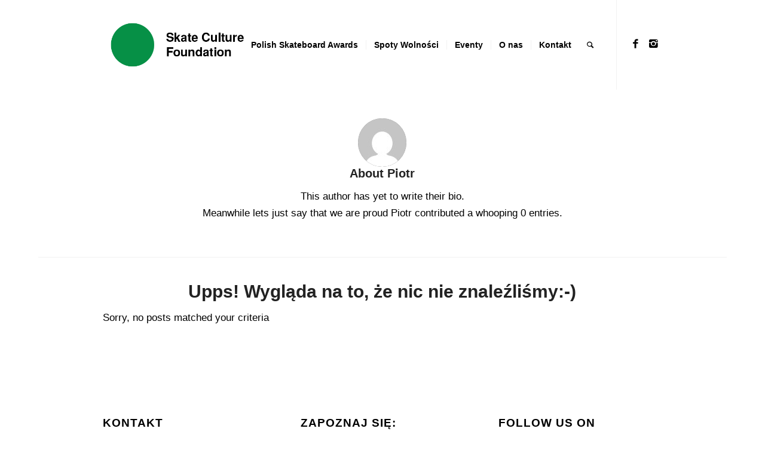

--- FILE ---
content_type: text/html; charset=UTF-8
request_url: https://skateculturefoundation.com/author/piotr/
body_size: 48984
content:
<!DOCTYPE html>
<html lang="pl-PL" class="html_boxed responsive av-preloader-active av-preloader-enabled av-default-lightbox  html_header_top html_logo_left html_main_nav_header html_menu_right html_custom html_header_sticky html_header_shrinking_disabled html_mobile_menu_phone html_header_searchicon html_content_align_center html_header_unstick_top html_header_stretch_disabled html_minimal_header html_elegant-blog html_av-overlay-side html_av-overlay-side-minimal html_av-submenu-noclone av-no-preview html_text_menu_active ">
<head>
<meta charset="UTF-8" />
<meta name="robots" content="noindex, follow" />


<!-- mobile setting -->
<meta name="viewport" content="width=device-width, initial-scale=1, maximum-scale=1">

<!-- Scripts/CSS and wp_head hook -->
<title>Piotr &#8211; Skate Culture Foundation</title>
<meta name='robots' content='max-image-preview:large' />
<link rel="alternate" type="application/rss+xml" title="Skate Culture Foundation &raquo; Kanał z wpisami" href="https://skateculturefoundation.com/feed/" />
<link rel="alternate" type="application/rss+xml" title="Skate Culture Foundation &raquo; Kanał z komentarzami" href="https://skateculturefoundation.com/comments/feed/" />
<link rel="alternate" type="application/rss+xml" title="Skate Culture Foundation &raquo; Kanał z wpisami, których autorem jest Piotr" href="https://skateculturefoundation.com/author/piotr/feed/" />
<script type="text/javascript">
window._wpemojiSettings = {"baseUrl":"https:\/\/s.w.org\/images\/core\/emoji\/14.0.0\/72x72\/","ext":".png","svgUrl":"https:\/\/s.w.org\/images\/core\/emoji\/14.0.0\/svg\/","svgExt":".svg","source":{"wpemoji":"https:\/\/skateculturefoundation.com\/wp-includes\/js\/wp-emoji.js?ver=6.2.8","twemoji":"https:\/\/skateculturefoundation.com\/wp-includes\/js\/twemoji.js?ver=6.2.8"}};
/**
 * @output wp-includes/js/wp-emoji-loader.js
 */

( function( window, document, settings ) {
	var src, ready, ii, tests;

	// Create a canvas element for testing native browser support of emoji.
	var canvas = document.createElement( 'canvas' );
	var context = canvas.getContext && canvas.getContext( '2d' );

	/**
	 * Checks if two sets of Emoji characters render the same visually.
	 *
	 * @since 4.9.0
	 *
	 * @private
	 *
	 * @param {string} set1 Set of Emoji to test.
	 * @param {string} set2 Set of Emoji to test.
	 *
	 * @return {boolean} True if the two sets render the same.
	 */
	function emojiSetsRenderIdentically( set1, set2 ) {
		// Cleanup from previous test.
		context.clearRect( 0, 0, canvas.width, canvas.height );
		context.fillText( set1, 0, 0 );
		var rendered1 = canvas.toDataURL();

		// Cleanup from previous test.
		context.clearRect( 0, 0, canvas.width, canvas.height );
		context.fillText( set2, 0, 0 );
		var rendered2 = canvas.toDataURL();

		return rendered1 === rendered2;
	}

	/**
	 * Determines if the browser properly renders Emoji that Twemoji can supplement.
	 *
	 * @since 4.2.0
	 *
	 * @private
	 *
	 * @param {string} type Whether to test for support of "flag" or "emoji".
	 *
	 * @return {boolean} True if the browser can render emoji, false if it cannot.
	 */
	function browserSupportsEmoji( type ) {
		var isIdentical;

		if ( ! context || ! context.fillText ) {
			return false;
		}

		/*
		 * Chrome on OS X added native emoji rendering in M41. Unfortunately,
		 * it doesn't work when the font is bolder than 500 weight. So, we
		 * check for bold rendering support to avoid invisible emoji in Chrome.
		 */
		context.textBaseline = 'top';
		context.font = '600 32px Arial';

		switch ( type ) {
			case 'flag':
				/*
				 * Test for Transgender flag compatibility. Added in Unicode 13.
				 *
				 * To test for support, we try to render it, and compare the rendering to how it would look if
				 * the browser doesn't render it correctly (white flag emoji + transgender symbol).
				 */
				isIdentical = emojiSetsRenderIdentically(
					'\uD83C\uDFF3\uFE0F\u200D\u26A7\uFE0F', // as a zero-width joiner sequence
					'\uD83C\uDFF3\uFE0F\u200B\u26A7\uFE0F'  // separated by a zero-width space
				);

				if ( isIdentical ) {
					return false;
				}

				/*
				 * Test for UN flag compatibility. This is the least supported of the letter locale flags,
				 * so gives us an easy test for full support.
				 *
				 * To test for support, we try to render it, and compare the rendering to how it would look if
				 * the browser doesn't render it correctly ([U] + [N]).
				 */
				isIdentical = emojiSetsRenderIdentically(
					'\uD83C\uDDFA\uD83C\uDDF3',       // as the sequence of two code points
					'\uD83C\uDDFA\u200B\uD83C\uDDF3'  // as the two code points separated by a zero-width space
				);

				if ( isIdentical ) {
					return false;
				}

				/*
				 * Test for English flag compatibility. England is a country in the United Kingdom, it
				 * does not have a two letter locale code but rather a five letter sub-division code.
				 *
				 * To test for support, we try to render it, and compare the rendering to how it would look if
				 * the browser doesn't render it correctly (black flag emoji + [G] + [B] + [E] + [N] + [G]).
				 */
				isIdentical = emojiSetsRenderIdentically(
					// as the flag sequence
					'\uD83C\uDFF4\uDB40\uDC67\uDB40\uDC62\uDB40\uDC65\uDB40\uDC6E\uDB40\uDC67\uDB40\uDC7F',
					// with each code point separated by a zero-width space
					'\uD83C\uDFF4\u200B\uDB40\uDC67\u200B\uDB40\uDC62\u200B\uDB40\uDC65\u200B\uDB40\uDC6E\u200B\uDB40\uDC67\u200B\uDB40\uDC7F'
				);

				return ! isIdentical;
			case 'emoji':
				/*
				 * Why can't we be friends? Everyone can now shake hands in emoji, regardless of skin tone!
				 *
				 * To test for Emoji 14.0 support, try to render a new emoji: Handshake: Light Skin Tone, Dark Skin Tone.
				 *
				 * The Handshake: Light Skin Tone, Dark Skin Tone emoji is a ZWJ sequence combining 🫱 Rightwards Hand,
				 * 🏻 Light Skin Tone, a Zero Width Joiner, 🫲 Leftwards Hand, and 🏿 Dark Skin Tone.
				 *
				 * 0x1FAF1 == Rightwards Hand
				 * 0x1F3FB == Light Skin Tone
				 * 0x200D == Zero-Width Joiner (ZWJ) that links the code points for the new emoji or
				 * 0x200B == Zero-Width Space (ZWS) that is rendered for clients not supporting the new emoji.
				 * 0x1FAF2 == Leftwards Hand
				 * 0x1F3FF == Dark Skin Tone.
				 *
				 * When updating this test for future Emoji releases, ensure that individual emoji that make up the
				 * sequence come from older emoji standards.
				 */
				isIdentical = emojiSetsRenderIdentically(
					'\uD83E\uDEF1\uD83C\uDFFB\u200D\uD83E\uDEF2\uD83C\uDFFF', // as the zero-width joiner sequence
					'\uD83E\uDEF1\uD83C\uDFFB\u200B\uD83E\uDEF2\uD83C\uDFFF'  // separated by a zero-width space
				);

				return ! isIdentical;
		}

		return false;
	}

	/**
	 * Adds a script to the head of the document.
	 *
	 * @ignore
	 *
	 * @since 4.2.0
	 *
	 * @param {Object} src The url where the script is located.
	 * @return {void}
	 */
	function addScript( src ) {
		var script = document.createElement( 'script' );

		script.src = src;
		script.defer = script.type = 'text/javascript';
		document.getElementsByTagName( 'head' )[0].appendChild( script );
	}

	tests = Array( 'flag', 'emoji' );

	settings.supports = {
		everything: true,
		everythingExceptFlag: true
	};

	/*
	 * Tests the browser support for flag emojis and other emojis, and adjusts the
	 * support settings accordingly.
	 */
	for( ii = 0; ii < tests.length; ii++ ) {
		settings.supports[ tests[ ii ] ] = browserSupportsEmoji( tests[ ii ] );

		settings.supports.everything = settings.supports.everything && settings.supports[ tests[ ii ] ];

		if ( 'flag' !== tests[ ii ] ) {
			settings.supports.everythingExceptFlag = settings.supports.everythingExceptFlag && settings.supports[ tests[ ii ] ];
		}
	}

	settings.supports.everythingExceptFlag = settings.supports.everythingExceptFlag && ! settings.supports.flag;

	// Sets DOMReady to false and assigns a ready function to settings.
	settings.DOMReady = false;
	settings.readyCallback = function() {
		settings.DOMReady = true;
	};

	// When the browser can not render everything we need to load a polyfill.
	if ( ! settings.supports.everything ) {
		ready = function() {
			settings.readyCallback();
		};

		/*
		 * Cross-browser version of adding a dom ready event.
		 */
		if ( document.addEventListener ) {
			document.addEventListener( 'DOMContentLoaded', ready, false );
			window.addEventListener( 'load', ready, false );
		} else {
			window.attachEvent( 'onload', ready );
			document.attachEvent( 'onreadystatechange', function() {
				if ( 'complete' === document.readyState ) {
					settings.readyCallback();
				}
			} );
		}

		src = settings.source || {};

		if ( src.concatemoji ) {
			addScript( src.concatemoji );
		} else if ( src.wpemoji && src.twemoji ) {
			addScript( src.twemoji );
			addScript( src.wpemoji );
		}
	}

} )( window, document, window._wpemojiSettings );
</script>
<style type="text/css">
img.wp-smiley,
img.emoji {
	display: inline !important;
	border: none !important;
	box-shadow: none !important;
	height: 1em !important;
	width: 1em !important;
	margin: 0 0.07em !important;
	vertical-align: -0.1em !important;
	background: none !important;
	padding: 0 !important;
}
</style>
	<link rel='stylesheet' id='wp-block-library-css' href='https://skateculturefoundation.com/wp-includes/css/dist/block-library/style.css?ver=6.2.8' type='text/css' media='all' />
<link rel='stylesheet' id='classic-theme-styles-css' href='https://skateculturefoundation.com/wp-includes/css/classic-themes.css?ver=6.2.8' type='text/css' media='all' />
<style id='global-styles-inline-css' type='text/css'>
body{--wp--preset--color--black: #000000;--wp--preset--color--cyan-bluish-gray: #abb8c3;--wp--preset--color--white: #ffffff;--wp--preset--color--pale-pink: #f78da7;--wp--preset--color--vivid-red: #cf2e2e;--wp--preset--color--luminous-vivid-orange: #ff6900;--wp--preset--color--luminous-vivid-amber: #fcb900;--wp--preset--color--light-green-cyan: #7bdcb5;--wp--preset--color--vivid-green-cyan: #00d084;--wp--preset--color--pale-cyan-blue: #8ed1fc;--wp--preset--color--vivid-cyan-blue: #0693e3;--wp--preset--color--vivid-purple: #9b51e0;--wp--preset--gradient--vivid-cyan-blue-to-vivid-purple: linear-gradient(135deg,rgba(6,147,227,1) 0%,rgb(155,81,224) 100%);--wp--preset--gradient--light-green-cyan-to-vivid-green-cyan: linear-gradient(135deg,rgb(122,220,180) 0%,rgb(0,208,130) 100%);--wp--preset--gradient--luminous-vivid-amber-to-luminous-vivid-orange: linear-gradient(135deg,rgba(252,185,0,1) 0%,rgba(255,105,0,1) 100%);--wp--preset--gradient--luminous-vivid-orange-to-vivid-red: linear-gradient(135deg,rgba(255,105,0,1) 0%,rgb(207,46,46) 100%);--wp--preset--gradient--very-light-gray-to-cyan-bluish-gray: linear-gradient(135deg,rgb(238,238,238) 0%,rgb(169,184,195) 100%);--wp--preset--gradient--cool-to-warm-spectrum: linear-gradient(135deg,rgb(74,234,220) 0%,rgb(151,120,209) 20%,rgb(207,42,186) 40%,rgb(238,44,130) 60%,rgb(251,105,98) 80%,rgb(254,248,76) 100%);--wp--preset--gradient--blush-light-purple: linear-gradient(135deg,rgb(255,206,236) 0%,rgb(152,150,240) 100%);--wp--preset--gradient--blush-bordeaux: linear-gradient(135deg,rgb(254,205,165) 0%,rgb(254,45,45) 50%,rgb(107,0,62) 100%);--wp--preset--gradient--luminous-dusk: linear-gradient(135deg,rgb(255,203,112) 0%,rgb(199,81,192) 50%,rgb(65,88,208) 100%);--wp--preset--gradient--pale-ocean: linear-gradient(135deg,rgb(255,245,203) 0%,rgb(182,227,212) 50%,rgb(51,167,181) 100%);--wp--preset--gradient--electric-grass: linear-gradient(135deg,rgb(202,248,128) 0%,rgb(113,206,126) 100%);--wp--preset--gradient--midnight: linear-gradient(135deg,rgb(2,3,129) 0%,rgb(40,116,252) 100%);--wp--preset--duotone--dark-grayscale: url('#wp-duotone-dark-grayscale');--wp--preset--duotone--grayscale: url('#wp-duotone-grayscale');--wp--preset--duotone--purple-yellow: url('#wp-duotone-purple-yellow');--wp--preset--duotone--blue-red: url('#wp-duotone-blue-red');--wp--preset--duotone--midnight: url('#wp-duotone-midnight');--wp--preset--duotone--magenta-yellow: url('#wp-duotone-magenta-yellow');--wp--preset--duotone--purple-green: url('#wp-duotone-purple-green');--wp--preset--duotone--blue-orange: url('#wp-duotone-blue-orange');--wp--preset--font-size--small: 13px;--wp--preset--font-size--medium: 20px;--wp--preset--font-size--large: 36px;--wp--preset--font-size--x-large: 42px;--wp--preset--spacing--20: 0.44rem;--wp--preset--spacing--30: 0.67rem;--wp--preset--spacing--40: 1rem;--wp--preset--spacing--50: 1.5rem;--wp--preset--spacing--60: 2.25rem;--wp--preset--spacing--70: 3.38rem;--wp--preset--spacing--80: 5.06rem;--wp--preset--shadow--natural: 6px 6px 9px rgba(0, 0, 0, 0.2);--wp--preset--shadow--deep: 12px 12px 50px rgba(0, 0, 0, 0.4);--wp--preset--shadow--sharp: 6px 6px 0px rgba(0, 0, 0, 0.2);--wp--preset--shadow--outlined: 6px 6px 0px -3px rgba(255, 255, 255, 1), 6px 6px rgba(0, 0, 0, 1);--wp--preset--shadow--crisp: 6px 6px 0px rgba(0, 0, 0, 1);}:where(.is-layout-flex){gap: 0.5em;}body .is-layout-flow > .alignleft{float: left;margin-inline-start: 0;margin-inline-end: 2em;}body .is-layout-flow > .alignright{float: right;margin-inline-start: 2em;margin-inline-end: 0;}body .is-layout-flow > .aligncenter{margin-left: auto !important;margin-right: auto !important;}body .is-layout-constrained > .alignleft{float: left;margin-inline-start: 0;margin-inline-end: 2em;}body .is-layout-constrained > .alignright{float: right;margin-inline-start: 2em;margin-inline-end: 0;}body .is-layout-constrained > .aligncenter{margin-left: auto !important;margin-right: auto !important;}body .is-layout-constrained > :where(:not(.alignleft):not(.alignright):not(.alignfull)){max-width: var(--wp--style--global--content-size);margin-left: auto !important;margin-right: auto !important;}body .is-layout-constrained > .alignwide{max-width: var(--wp--style--global--wide-size);}body .is-layout-flex{display: flex;}body .is-layout-flex{flex-wrap: wrap;align-items: center;}body .is-layout-flex > *{margin: 0;}:where(.wp-block-columns.is-layout-flex){gap: 2em;}.has-black-color{color: var(--wp--preset--color--black) !important;}.has-cyan-bluish-gray-color{color: var(--wp--preset--color--cyan-bluish-gray) !important;}.has-white-color{color: var(--wp--preset--color--white) !important;}.has-pale-pink-color{color: var(--wp--preset--color--pale-pink) !important;}.has-vivid-red-color{color: var(--wp--preset--color--vivid-red) !important;}.has-luminous-vivid-orange-color{color: var(--wp--preset--color--luminous-vivid-orange) !important;}.has-luminous-vivid-amber-color{color: var(--wp--preset--color--luminous-vivid-amber) !important;}.has-light-green-cyan-color{color: var(--wp--preset--color--light-green-cyan) !important;}.has-vivid-green-cyan-color{color: var(--wp--preset--color--vivid-green-cyan) !important;}.has-pale-cyan-blue-color{color: var(--wp--preset--color--pale-cyan-blue) !important;}.has-vivid-cyan-blue-color{color: var(--wp--preset--color--vivid-cyan-blue) !important;}.has-vivid-purple-color{color: var(--wp--preset--color--vivid-purple) !important;}.has-black-background-color{background-color: var(--wp--preset--color--black) !important;}.has-cyan-bluish-gray-background-color{background-color: var(--wp--preset--color--cyan-bluish-gray) !important;}.has-white-background-color{background-color: var(--wp--preset--color--white) !important;}.has-pale-pink-background-color{background-color: var(--wp--preset--color--pale-pink) !important;}.has-vivid-red-background-color{background-color: var(--wp--preset--color--vivid-red) !important;}.has-luminous-vivid-orange-background-color{background-color: var(--wp--preset--color--luminous-vivid-orange) !important;}.has-luminous-vivid-amber-background-color{background-color: var(--wp--preset--color--luminous-vivid-amber) !important;}.has-light-green-cyan-background-color{background-color: var(--wp--preset--color--light-green-cyan) !important;}.has-vivid-green-cyan-background-color{background-color: var(--wp--preset--color--vivid-green-cyan) !important;}.has-pale-cyan-blue-background-color{background-color: var(--wp--preset--color--pale-cyan-blue) !important;}.has-vivid-cyan-blue-background-color{background-color: var(--wp--preset--color--vivid-cyan-blue) !important;}.has-vivid-purple-background-color{background-color: var(--wp--preset--color--vivid-purple) !important;}.has-black-border-color{border-color: var(--wp--preset--color--black) !important;}.has-cyan-bluish-gray-border-color{border-color: var(--wp--preset--color--cyan-bluish-gray) !important;}.has-white-border-color{border-color: var(--wp--preset--color--white) !important;}.has-pale-pink-border-color{border-color: var(--wp--preset--color--pale-pink) !important;}.has-vivid-red-border-color{border-color: var(--wp--preset--color--vivid-red) !important;}.has-luminous-vivid-orange-border-color{border-color: var(--wp--preset--color--luminous-vivid-orange) !important;}.has-luminous-vivid-amber-border-color{border-color: var(--wp--preset--color--luminous-vivid-amber) !important;}.has-light-green-cyan-border-color{border-color: var(--wp--preset--color--light-green-cyan) !important;}.has-vivid-green-cyan-border-color{border-color: var(--wp--preset--color--vivid-green-cyan) !important;}.has-pale-cyan-blue-border-color{border-color: var(--wp--preset--color--pale-cyan-blue) !important;}.has-vivid-cyan-blue-border-color{border-color: var(--wp--preset--color--vivid-cyan-blue) !important;}.has-vivid-purple-border-color{border-color: var(--wp--preset--color--vivid-purple) !important;}.has-vivid-cyan-blue-to-vivid-purple-gradient-background{background: var(--wp--preset--gradient--vivid-cyan-blue-to-vivid-purple) !important;}.has-light-green-cyan-to-vivid-green-cyan-gradient-background{background: var(--wp--preset--gradient--light-green-cyan-to-vivid-green-cyan) !important;}.has-luminous-vivid-amber-to-luminous-vivid-orange-gradient-background{background: var(--wp--preset--gradient--luminous-vivid-amber-to-luminous-vivid-orange) !important;}.has-luminous-vivid-orange-to-vivid-red-gradient-background{background: var(--wp--preset--gradient--luminous-vivid-orange-to-vivid-red) !important;}.has-very-light-gray-to-cyan-bluish-gray-gradient-background{background: var(--wp--preset--gradient--very-light-gray-to-cyan-bluish-gray) !important;}.has-cool-to-warm-spectrum-gradient-background{background: var(--wp--preset--gradient--cool-to-warm-spectrum) !important;}.has-blush-light-purple-gradient-background{background: var(--wp--preset--gradient--blush-light-purple) !important;}.has-blush-bordeaux-gradient-background{background: var(--wp--preset--gradient--blush-bordeaux) !important;}.has-luminous-dusk-gradient-background{background: var(--wp--preset--gradient--luminous-dusk) !important;}.has-pale-ocean-gradient-background{background: var(--wp--preset--gradient--pale-ocean) !important;}.has-electric-grass-gradient-background{background: var(--wp--preset--gradient--electric-grass) !important;}.has-midnight-gradient-background{background: var(--wp--preset--gradient--midnight) !important;}.has-small-font-size{font-size: var(--wp--preset--font-size--small) !important;}.has-medium-font-size{font-size: var(--wp--preset--font-size--medium) !important;}.has-large-font-size{font-size: var(--wp--preset--font-size--large) !important;}.has-x-large-font-size{font-size: var(--wp--preset--font-size--x-large) !important;}
.wp-block-navigation a:where(:not(.wp-element-button)){color: inherit;}
:where(.wp-block-columns.is-layout-flex){gap: 2em;}
.wp-block-pullquote{font-size: 1.5em;line-height: 1.6;}
</style>
<link rel='stylesheet' id='avia-merged-styles-css' href='https://skateculturefoundation.com/wp-content/uploads/dynamic_avia/avia-merged-styles-cbf447193c6418146f89791703f007e2.css' type='text/css' media='all' />
<script type='text/javascript' src='https://skateculturefoundation.com/wp-includes/js/jquery/jquery.js?ver=3.6.4' id='jquery-core-js'></script>
<script type='text/javascript' src='https://skateculturefoundation.com/wp-includes/js/jquery/jquery-migrate.js?ver=3.4.0' id='jquery-migrate-js'></script>
<script type='text/javascript' id='dlm-public-js-extra'>
/* <![CDATA[ */
var dlmVars = {"logStatus":"enabled","jsErrorLogging":{"status":"","url":"https:\/\/skateculturefoundation.com\/wp-admin\/admin-ajax.php","nonce":"e0fee3641d","action":"log_js_errors"}};
/* ]]> */
</script>
<script type='text/javascript' src='https://skateculturefoundation.com/wp-content/plugins/debug-log-manager/assets/js/public.js?ver=2.2.0' id='dlm-public-js'></script>
<script type='text/javascript' src='https://skateculturefoundation.com/wp-includes/js/dist/vendor/wp-polyfill-inert.js?ver=3.1.2' id='wp-polyfill-inert-js'></script>
<script type='text/javascript' src='https://skateculturefoundation.com/wp-includes/js/dist/vendor/regenerator-runtime.js?ver=0.13.11' id='regenerator-runtime-js'></script>
<script type='text/javascript' src='https://skateculturefoundation.com/wp-includes/js/dist/vendor/wp-polyfill.js?ver=3.15.0' id='wp-polyfill-js'></script>
<script type='text/javascript' src='https://skateculturefoundation.com/wp-includes/js/dist/hooks.js?ver=3ad9b2919ff3fc96ce63' id='wp-hooks-js'></script>
<script type='text/javascript' id='wpm-js-extra'>
/* <![CDATA[ */
var wpm = {"ajax_url":"https:\/\/skateculturefoundation.com\/wp-admin\/admin-ajax.php","root":"https:\/\/skateculturefoundation.com\/wp-json\/","nonce_wp_rest":"6c411e18d1","nonce_ajax":"04cef3d7e0"};
/* ]]> */
</script>
<script type='text/javascript' src='https://skateculturefoundation.com/wp-content/plugins/woocommerce-google-adwords-conversion-tracking-tag/js/public/wpm-public.p1.min.js?ver=1.49.1' id='wpm-js'></script>
<link rel="https://api.w.org/" href="https://skateculturefoundation.com/wp-json/" /><link rel="alternate" type="application/json" href="https://skateculturefoundation.com/wp-json/wp/v2/users/1" /><link rel="EditURI" type="application/rsd+xml" title="RSD" href="https://skateculturefoundation.com/xmlrpc.php?rsd" />
<link rel="wlwmanifest" type="application/wlwmanifest+xml" href="https://skateculturefoundation.com/wp-includes/wlwmanifest.xml" />
<meta name="generator" content="WordPress 6.2.8" />
<link rel="profile" href="https://gmpg.org/xfn/11" />
<link rel="alternate" type="application/rss+xml" title="Skate Culture Foundation RSS2 Feed" href="https://skateculturefoundation.com/feed/" />
<link rel="pingback" href="https://skateculturefoundation.com/xmlrpc.php" />

<style type='text/css' media='screen'>
 #top #header_main > .container, #top #header_main > .container .main_menu  .av-main-nav > li > a, #top #header_main #menu-item-shop .cart_dropdown_link{ height:150px; line-height: 150px; }
 .html_top_nav_header .av-logo-container{ height:150px;  }
 .html_header_top.html_header_sticky #top #wrap_all #main{ padding-top:148px; } 
</style>
<!--[if lt IE 9]><script src="https://skateculturefoundation.com/wp-content/themes/enfold/js/html5shiv.js"></script><![endif]-->
<link rel="icon" href="https://skateculturefoundation.com/wp-content/uploads/2019/03/2-1.png" type="image/png">

<!-- START Pixel Manager for WooCommerce -->

		<script>

			window.wpmDataLayer = window.wpmDataLayer || {};
			window.wpmDataLayer = Object.assign(window.wpmDataLayer, {"cart":{},"cart_item_keys":{},"version":{"number":"1.49.1","pro":false,"eligible_for_updates":false,"distro":"fms","beta":false,"show":true},"pixels":[],"page":{"id":false,"title":"","type":false,"categories":[],"parent":{"id":false,"title":"","type":false,"categories":[]}},"general":{"user_logged_in":false,"scroll_tracking_thresholds":[],"page_id":false,"exclude_domains":[],"server_2_server":{"active":false,"ip_exclude_list":[],"pageview_event_s2s":{"is_active":false,"pixels":[]}},"consent_management":{"explicit_consent":false},"lazy_load_pmw":false}});

		</script>

		
<!-- END Pixel Manager for WooCommerce -->

<!-- To speed up the rendering and to display the site as fast as possible to the user we include some styles and scripts for above the fold content inline -->
<script type="text/javascript">'use strict';var avia_is_mobile=!1;if(/Android|webOS|iPhone|iPad|iPod|BlackBerry|IEMobile|Opera Mini/i.test(navigator.userAgent)&&'ontouchstart' in document.documentElement){avia_is_mobile=!0;document.documentElement.className+=' avia_mobile '}
else{document.documentElement.className+=' avia_desktop '};document.documentElement.className+=' js_active ';(function(){var e=['-webkit-','-moz-','-ms-',''],n='';for(var t in e){if(e[t]+'transform' in document.documentElement.style){document.documentElement.className+=' avia_transform ';n=e[t]+'transform'};if(e[t]+'perspective' in document.documentElement.style)document.documentElement.className+=' avia_transform3d '};if(typeof document.getElementsByClassName=='function'&&typeof document.documentElement.getBoundingClientRect=='function'&&avia_is_mobile==!1){if(n&&window.innerHeight>0){setTimeout(function(){var e=0,o={},a=0,t=document.getElementsByClassName('av-parallax'),i=window.pageYOffset||document.documentElement.scrollTop;for(e=0;e<t.length;e++){t[e].style.top='0px';o=t[e].getBoundingClientRect();a=Math.ceil((window.innerHeight+i-o.top)*0.3);t[e].style[n]='translate(0px, '+a+'px)';t[e].style.top='auto';t[e].className+=' enabled-parallax '}},50)}}})();</script>		<style type="text/css" id="wp-custom-css">
			.jet-fb-form-block{
	display: flex !important;
  flex-direction: column-reverse !important;
}

.jet-form-builder-message.jet-form-builder-message--success{
	border: none;
	background-color:#069046!important;
	font-weight: bold;
	color: #fff;
}

.jet-form-builder input[type="text"],
.jet-form-builder input[type="email"],
.jet-form-builder input[type="password"],
.jet-form-builder input[type="number"],
.jet-form-builder input[type="tel"],
.jet-form-builder textarea,
.jet-form-builder select,
.jet-form-builder input[type="checkbox"],
.jet-form-builder input[type="radio"] {
  display: block;
  width: 100%;
  padding: 10px;
  font-size: 14px;
  border: 1px solid #ddd;
  transition: border-color 0.3s ease;
  border-radius: 0; /* Remove border radius */
}

.jet-form-builder input[type="text"]:focus,
.jet-form-builder input[type="email"]:focus,
.jet-form-builder input[type="password"]:focus,
.jet-form-builder input[type="number"]:focus,
.jet-form-builder input[type="tel"]:focus,
.jet-form-builder textarea:focus,
.jet-form-builder select:focus,
.jet-form-builder input[type="checkbox"] + label:before,
.jet-form-builder input[type="radio"] + label:before {
  border-color: #069046;
}

.jet-form-builder input[type="checkbox"],
.jet-form-builder input[type="radio"] {
  display: none;
}

.jet-form-builder input[type="checkbox"] + label,
.jet-form-builder input[type="radio"] + label {
  display: inline-block;
  position: relative;
  padding-left: 30px;
  margin-bottom: 10px;
  cursor: pointer;
}

.jet-form-builder input[type="checkbox"] + label:before,
.jet-form-builder input[type="radio"] + label:before {
  content: "";
  display: inline-block;
  width: 20px;
  height: 20px;
  margin-right: 10px;
  border: 2px solid #ddd;
  position: absolute;
  left: 0;
  top: 1px;
  transition: border-color 0.3s ease, background-color 0.3s ease;
}

.jet-form-builder input[type="checkbox"]:checked + label:before,
.jet-form-builder input[type="radio"]:checked + label:before {
  background-color: #069046;
  border-color: #069046;
}

.jet-form-builder button[type="submit"] {
  display: inline-block;
  background-color: #069046;
  color: #fff;
  font-size: 14px;
  padding: 10px 20px;
  border: none;
  cursor: pointer;
  transition: background-color 0.3s ease;
}

.jet-form-builder button[type="submit"]:hover {
  background-color: #057a3e;
}

.jet-form-builder .date-field {
  display: block;
  width: 100%;
  padding: 10px;
  font-size: 14px;
  border: 1px solid #ddd;
  transition: border-color 0.3s ease;
  border-radius: 0; /* Remove border radius */
}

.jet-form-builder .checkout-field {
  /* Add your custom styling for checkout fields here */
}

/* Add specific styles for the input field without border */
.jet-form-builder input[type="tel"] {
  border: none;
  border-bottom: 1px solid #ddd;
  border-radius: 0;
}

.jet-form-builder input[type="tel"]:focus {
  border-color: #069046;
}

.jet-form-builder-file-upload__content{
	min-height: unset!important;
}

.wp-block-file{
	border-bottom: 1px solid;
	padding-bottom: 20px;
	margin: 0;
}

.wp-block-file > a{
	font-weight: bold;
	text-decoration: underline;
}

button.jet-form-builder__action-button{
	padding: 16px 24px!important;
	font-size: 1rem!important;
	margin-top: 20px;
}

.jet-form-builder-row{
	padding: 20px 0 !important;
	border-bottom: 1px solid;
}

.jet-form-builder-row.field-type-checkbox-field, .jet-form-builder-row.field-type-submit-field{
	border-bottom: none;
}

.jet-form-builder__field-label>span::before{
	margin-right: 16px!important;
}

.jet-form-builder__field-label{
	padding: 5px 0;
}

.jet-form-builder-row input, .jet-form-builder-row span{
	color: #000!important;
}

.jet-form-builder-row input:focus{
	border: 1px solid #069046!important;
}

.jet-form-builder__field-label.for-radio :checked+span::before, .jet-form-builder__field-label.for-checkbox :checked+span::before{
	background-color:#069046!important;
	border-color:#069046!important;
}

#top #wrap_all .header_color .av-menu-button-colored > a .avia-menu-text {
	border: unset !important;
	color: #008e66 !important;
	background-color: unset !important;
}

.entry-content a {
	color: #4a6df7;
	text-decoration: underline;
	text-underline-offset: 5px;
}

.entry-content a:hover {
	color: #0a38ea;
}

#brxe-ibmgvl {
    margin-top: 0;
    flex-direction: row;
    flex-wrap: wrap;
    row-gap: 0px;    
		align-items: flex-start;
    display: flex;
    margin-left: auto;
    margin-right: auto;
    width: 100%;
	color: black;
}

#brxe-kgdyqm {
    font-size: 22.5px;
    font-weight: 700;
    width: 100%;
	color: black;
}

#brxe-lnxedo {
		display: flex;
    flex-direction: row;
    column-gap: 40px;
    align-items: center;
}

#brxe-jhzcel {
    width: 400px;
    max-width: 30%;
    flex-shrink: 0;
}

.brxe-block {
    align-items: flex-start;
    display: flex;
    flex-direction: column;
    width: 100%;
}

#brxe-nzcpbh {
  font-size: 28px;
  font-weight: 700;
	color:black;
}
#brxe-kndwio {
	display:block;
    margin-top: 10px;
    font-weight: 500;
    font-size: 16px;
}
#brxe-znhbzy {
    flex-direction: row;
    margin-top: 40px;
    justify-content: flex-start;
    row-gap: 60px;
    column-gap: 60px;
}

#brxe-eneszw,#brxe-urrfzh {
    display: flex;
    flex-direction: column;
    align-items: center;
    row-gap: 20px;
}

#brxe-xakihc, #brxe-isyomp {
    width: 200px;
    height: 80px;
}
#brxe-xakihc:not(.tag), #brxe-xakihc img, #brxe-isyomp:not(.tag), #brxe-isyomp img {
    object-fit: contain;
}
#brxe-sgaizc {
    font-size: 18px;
}

#brxe-pkurxg {
    font-size: 18px;
}

@media only screen and (max-width: 600px) {
  #brxe-lnxedo {
   flex-wrap: wrap;
justify-content: center;
		align-content: center;
  }
	
	#brxe-lnxedo > * {
		width: 100%;
	}

	#brxe-jhzcel{
		max-width: 80%	
	}

	#brxe-mdexcs {
		align-items: center;
		text-align: center;
	}

	#brxe-znhbzy{
	flex-direction: column;
		justify-content: center;
		align-items: center;
		row-gap: 20px;
	}
}

.avia_textblock a {
	    color: #4a6df7;
    text-decoration: underline;
    text-underline-offset: 5px;
}

.avia_textblock a:hover {
	    color: #0a38ea; 
}

.rounded-button > a{
    font-size: 20px !important;
    border-radius: 35px !important;
}

.event-html {    
	display: grid;
    grid-template-columns: 1fr 1fr;
    grid-gap: 20px;
    margin-top: 50px;
}
		</style>
		<style type='text/css'>
@font-face {font-family: 'entypo-fontello'; font-weight: normal; font-style: normal;
src: url('https://skateculturefoundation.com/wp-content/themes/enfold/config-templatebuilder/avia-template-builder/assets/fonts/entypo-fontello.eot');
src: url('https://skateculturefoundation.com/wp-content/themes/enfold/config-templatebuilder/avia-template-builder/assets/fonts/entypo-fontello.eot?#iefix') format('embedded-opentype'), 
url('https://skateculturefoundation.com/wp-content/themes/enfold/config-templatebuilder/avia-template-builder/assets/fonts/entypo-fontello.woff') format('woff'), 
url('https://skateculturefoundation.com/wp-content/themes/enfold/config-templatebuilder/avia-template-builder/assets/fonts/entypo-fontello.ttf') format('truetype'), 
url('https://skateculturefoundation.com/wp-content/themes/enfold/config-templatebuilder/avia-template-builder/assets/fonts/entypo-fontello.svg#entypo-fontello') format('svg');
} #top .avia-font-entypo-fontello, body .avia-font-entypo-fontello, html body [data-av_iconfont='entypo-fontello']:before{ font-family: 'entypo-fontello'; }
</style>

<!--
Debugging Info for Theme support: 

Theme: Enfold
Version: 4.5.5
Installed: enfold
AviaFramework Version: 5.0
AviaBuilder Version: 0.9.5
aviaElementManager Version: 1.0.1
ML:512-PU:71-PLA:13
WP:6.2.8
Compress: CSS:all theme files - JS:all theme files
Updates: disabled
PLAu:12
-->	
	<!-- Meta Pixel Code -->
<script>
!function(f,b,e,v,n,t,s)
{if(f.fbq)return;n=f.fbq=function(){n.callMethod?
n.callMethod.apply(n,arguments):n.queue.push(arguments)};
if(!f._fbq)f._fbq=n;n.push=n;n.loaded=!0;n.version='2.0';
n.queue=[];t=b.createElement(e);t.async=!0;
t.src=v;s=b.getElementsByTagName(e)[0];
s.parentNode.insertBefore(t,s)}(window, document,'script',
'https://connect.facebook.net/en_US/fbevents.js');
fbq('init', '644313948171085');
fbq('track', 'PageView');
</script>
<noscript><img height="1" width="1" style="display:none"
src="https://www.facebook.com/tr?id=644313948171085&ev=PageView&noscript=1"
/></noscript>
<!-- End Meta Pixel Code -->

</head>




<body data-rsssl=1 id="top" class="archive author author-piotr author-1  rtl_columns boxed helvetica-neue-websave helvetica_neue no_sidebar_border" itemscope="itemscope" itemtype="https://schema.org/WebPage" >

	<div class='av-siteloader-wrap av-transition-enabled'><div class='av-siteloader-inner'><div class='av-siteloader-cell'><div class='av-siteloader'><div class='av-siteloader-extra'></div></div></div></div></div>
	<div id='wrap_all'>

	
<header id='header' class='all_colors header_color light_bg_color  av_header_top av_logo_left av_main_nav_header av_menu_right av_custom av_header_sticky av_header_shrinking_disabled av_header_stretch_disabled av_mobile_menu_phone av_header_searchicon av_header_unstick_top av_seperator_small_border av_minimal_header av_bottom_nav_disabled '  role="banner" itemscope="itemscope" itemtype="https://schema.org/WPHeader" >

		<div  id='header_main' class='container_wrap container_wrap_logo'>
	
        <div class='container av-logo-container'><div class='inner-container'><span class='logo'><a href='https://skateculturefoundation.com/'><img height='100' width='300' src='https://skateculturefoundation.com/wp-content/uploads/2020/03/SCF_40-1.png' alt='Skate Culture Foundation' /></a></span><nav class='main_menu' data-selectname='Wybierz stornę'  role="navigation" itemscope="itemscope" itemtype="https://schema.org/SiteNavigationElement" ><div class="avia-menu av-main-nav-wrap av_menu_icon_beside"><ul id="avia-menu" class="menu av-main-nav"><li id="menu-item-684" class="menu-item menu-item-type-post_type menu-item-object-page menu-item-has-children menu-item-top-level menu-item-top-level-1"><a href="https://skateculturefoundation.com/polish-skateboard-awards/" itemprop="url"><span class="avia-bullet"></span><span class="avia-menu-text">Polish Skateboard Awards</span><span class="avia-menu-fx"><span class="avia-arrow-wrap"><span class="avia-arrow"></span></span></span></a>


<ul class="sub-menu">
	<li id="menu-item-1338" class="menu-item menu-item-type-post_type menu-item-object-page"><a href="https://skateculturefoundation.com/polish-skateboard-awards-2025/" itemprop="url"><span class="avia-bullet"></span><span class="avia-menu-text">Polish Skateboard Awards 2025</span></a></li>
	<li id="menu-item-1152" class="menu-item menu-item-type-post_type menu-item-object-page"><a href="https://skateculturefoundation.com/polish-skateboard-awards-2024/" itemprop="url"><span class="avia-bullet"></span><span class="avia-menu-text">Polish Skateboard Awards 2024</span></a></li>
	<li id="menu-item-1163" class="menu-item menu-item-type-post_type menu-item-object-page"><a href="https://skateculturefoundation.com/polish-skateboard-awards-2023/" itemprop="url"><span class="avia-bullet"></span><span class="avia-menu-text">Polish Skateboard Awards 2023</span></a></li>
	<li id="menu-item-869" class="menu-item menu-item-type-post_type menu-item-object-page menu-item-has-children"><a href="https://skateculturefoundation.com/polish-skateboard-awards-2022/" itemprop="url"><span class="avia-bullet"></span><span class="avia-menu-text">Polish Skateboard Awards 2022</span></a>
	<ul class="sub-menu">
		<li id="menu-item-896" class="menu-item menu-item-type-post_type menu-item-object-page"><a href="https://skateculturefoundation.com/wyniki/" itemprop="url"><span class="avia-bullet"></span><span class="avia-menu-text">Wyniki / Polish Skateboard Awards 2022</span></a></li>
	</ul>
</li>
	<li id="menu-item-1151" class="menu-item menu-item-type-post_type menu-item-object-page"><a href="https://skateculturefoundation.com/polish-skateboard-awards-2020-2021/" itemprop="url"><span class="avia-bullet"></span><span class="avia-menu-text">Polish Skateboard Awards 2020/2021</span></a></li>
	<li id="menu-item-685" class="menu-item menu-item-type-post_type menu-item-object-page"><a href="https://skateculturefoundation.com/poland-skateboard-awards-wyniki-2019/" itemprop="url"><span class="avia-bullet"></span><span class="avia-menu-text">Polish Skateboard Awards 2019</span></a></li>
</ul>
</li>
<li id="menu-item-1091" class="menu-item menu-item-type-post_type menu-item-object-page menu-item-top-level menu-item-top-level-2"><a href="https://skateculturefoundation.com/spoty-wolnosci-legalne-skate-spoty-miasta-krakowa/" itemprop="url"><span class="avia-bullet"></span><span class="avia-menu-text">Spoty Wolności</span><span class="avia-menu-fx"><span class="avia-arrow-wrap"><span class="avia-arrow"></span></span></span></a></li>
<li id="menu-item-1200" class="menu-item menu-item-type-post_type menu-item-object-page menu-item-mega-parent  menu-item-top-level menu-item-top-level-3"><a href="https://skateculturefoundation.com/eventy/" itemprop="url"><span class="avia-bullet"></span><span class="avia-menu-text">Eventy</span><span class="avia-menu-fx"><span class="avia-arrow-wrap"><span class="avia-arrow"></span></span></span></a></li>
<li id="menu-item-587" class="menu-item menu-item-type-custom menu-item-object-custom menu-item-has-children menu-item-top-level menu-item-top-level-4"><a href="#" itemprop="url"><span class="avia-bullet"></span><span class="avia-menu-text">O nas</span><span class="avia-menu-fx"><span class="avia-arrow-wrap"><span class="avia-arrow"></span></span></span></a>


<ul class="sub-menu">
	<li id="menu-item-209" class="menu-item menu-item-type-post_type menu-item-object-page"><a href="https://skateculturefoundation.com/portfolio/" itemprop="url"><span class="avia-bullet"></span><span class="avia-menu-text">Jak działamy ?</span></a></li>
	<li id="menu-item-211" class="menu-item menu-item-type-post_type menu-item-object-page menu-item-home"><a href="https://skateculturefoundation.com/" itemprop="url"><span class="avia-bullet"></span><span class="avia-menu-text">Kim jesteśmy ?</span></a></li>
	<li id="menu-item-563" class="menu-item menu-item-type-post_type menu-item-object-page"><a href="https://skateculturefoundation.com/nasza-historia/" itemprop="url"><span class="avia-bullet"></span><span class="avia-menu-text">Nasza historia</span></a></li>
</ul>
</li>
<li id="menu-item-212" class="menu-item menu-item-type-post_type menu-item-object-page menu-item-top-level menu-item-top-level-5"><a href="https://skateculturefoundation.com/contact/" itemprop="url"><span class="avia-bullet"></span><span class="avia-menu-text">Kontakt</span><span class="avia-menu-fx"><span class="avia-arrow-wrap"><span class="avia-arrow"></span></span></span></a></li>
<li id="menu-item-search" class="noMobile menu-item menu-item-search-dropdown menu-item-avia-special">
							<a href="?s=" rel="nofollow" data-avia-search-tooltip="

&lt;form action=&quot;https://skateculturefoundation.com/&quot; id=&quot;searchform&quot; method=&quot;get&quot; class=&quot;&quot;&gt;
	&lt;div&gt;
		&lt;input type=&quot;submit&quot; value=&quot;&quot; id=&quot;searchsubmit&quot; class=&quot;button avia-font-entypo-fontello&quot; /&gt;
		&lt;input type=&quot;text&quot; id=&quot;s&quot; name=&quot;s&quot; value=&quot;&quot; placeholder='Szukaj' /&gt;
			&lt;/div&gt;
&lt;/form&gt;" aria-hidden='true' data-av_icon='' data-av_iconfont='entypo-fontello'><span class="avia_hidden_link_text">Szukaj</span></a>
	        		   </li><li class="av-burger-menu-main menu-item-avia-special av-small-burger-icon">
	        			<a href="#">
							<span class="av-hamburger av-hamburger--spin av-js-hamburger">
					        <span class="av-hamburger-box">
						          <span class="av-hamburger-inner"></span>
						          <strong>Menu</strong>
					        </span>
							</span>
						</a>
	        		   </li></ul></div><ul class='noLightbox social_bookmarks icon_count_2'><li class='social_bookmarks_facebook av-social-link-facebook social_icon_1'><a target='_blank' href='https://www.facebook.com/skateculturefoundation/' aria-hidden='true' data-av_icon='' data-av_iconfont='entypo-fontello' title='Facebook'><span class='avia_hidden_link_text'>Facebook</span></a></li><li class='social_bookmarks_instagram av-social-link-instagram social_icon_2'><a target='_blank' href='https://www.instagram.com/skateculturefoundation/' aria-hidden='true' data-av_icon='' data-av_iconfont='entypo-fontello' title='Instagram'><span class='avia_hidden_link_text'>Instagram</span></a></li></ul></nav></div> </div> 
		<!-- end container_wrap-->
		</div>
		<div class='header_bg'></div>

<!-- end header -->
</header>
		
	<div id='main' class='all_colors' data-scroll-offset='148'>

	


		<div class='container_wrap container_wrap_first main_color fullsize'>

			<div class='container template-blog template-author '>

				<main class='content av-content-full alpha units'  role="main" itemprop="mainContentOfPage" itemscope="itemscope" itemtype="https://schema.org/Blog" >

                    <div class='page-heading-container clearfix'>
                    <section class="author-box"  itemprop="author" itemscope="itemscope" itemtype="https://schema.org/Person" ><span class='post-author-format-type blog-meta'><span class='rounded-container'><img alt='Piotr' src='https://secure.gravatar.com/avatar/3dba06dd1067f4af274af5ee17a62937?s=81&#038;d=mm&#038;r=g' srcset='https://secure.gravatar.com/avatar/3dba06dd1067f4af274af5ee17a62937?s=162&#038;d=mm&#038;r=g 2x' class='avatar avatar-81 photo' height='81' width='81' loading='lazy' decoding='async'/></span></span><div class='author_description '>
        <h3 class='author-title'>About <span class='author-box-name'  itemprop="author" >Piotr</span></h3>
        <div class='author_description_text' itemprop="description" ><p>This author has yet to write their bio.</br>Meanwhile lets just say that we are proud <span class='author-box-name'  itemprop="author" >Piotr</span> contributed a whooping 0 entries.</p>
</div><span class='author-extra-border'></span></div></section>                    </div>


                    <h4 class='extra-mini-title widgettitle'>Wprowadzone przez Piotr</h4>
        <article class="entry">
            <header class="entry-content-header">
                <h1 class='post-title entry-title'>Upps! Wygląda na to, że nic nie znaleźliśmy:-)</h1>
            </header>

            <p class="entry-content"  itemprop="text" >Sorry, no posts matched your criteria</p>

            <footer class="entry-footer"></footer>
        </article>


				<!--end content-->
				</main>

				
			</div><!--end container-->

		</div><!-- close default .container_wrap element -->




						<div class='container_wrap footer_color' id='footer'>

					<div class='container'>
						
						<div class='flex_column av_one_third  first el_before_av_one_third'><section id="text-3" class="widget clearfix widget_text"><h3 class="widgettitle">Kontakt</h3>			<div class="textwidget"><p>Skontaktuj się z nami:</p>
<p><a href="mailto:contact@skateculturefoundation.com">contact@skateculturefoundation.com</a></p>
<p>+48 692399762</p>
<p>&nbsp;</p>
<p>Fundacja Kultury Deskorolki</p>
<p>Skate Culture Foundation</p>
<div>KRS: 0000776625</div>
<div>NIP: 6372206681</div>
<div>Numer konta / ING BANK:</div>
<div>52 1050 1100 1000 0090 8059 5086</div>
<div></div>
</div>
		<span class="seperator extralight-border"></span></section></div><div class='flex_column av_one_third  el_after_av_one_third  el_before_av_one_third '><section id="text-5" class="widget clearfix widget_text"><h3 class="widgettitle">Zapoznaj się:</h3>			<div class="textwidget"><p><a href="https://www.unicef.org/">https://www.unicef.org/</a></p>
<p><a href="https://www.ngo.krakow.pl/">https://www.ngo.krakow.pl/</a></p>
<p><a href="https://www.krakow.pl/">https://www.krakow.pl/</a></p>
<p><a href="https://www.streetpark.pl/">https://www.streetpark.pl/</a></p>
<p><a href="https://www.skateistan.org/">https://www.skateistan.org/</a></p>
<p><a href="https://tonyhawkfoundation.org/">https://tonyhawkfoundation.org/</a></p>
<p><a href="http://www.shecklerfoundation.org/">http://www.shecklerfoundation.org/</a></p>
<p><a href="http://polishskatefederation.pl/">http://polishskatefederation.pl/</a></p>
<p><a href="http://askate.org/">http://askate.org/</a></p>
<p><a href="http://www.worldskate.org/">http://www.worldskate.org/</a></p>
</div>
		<span class="seperator extralight-border"></span></section></div><div class='flex_column av_one_third  el_after_av_one_third  el_before_av_one_third '><section id="avia_fb_likebox-3" class="widget clearfix avia_fb_likebox"><h3 class="widgettitle">Follow us on Facebook</h3><div class='av_facebook_widget_wrap ' ><div class="fb-page" data-width="500" data-href="https://www.facebook.com/skateculturefoundation/" data-small-header="false" data-adapt-container-width="true" data-hide-cover="false" data-show-facepile="true" data-show-posts="false"><div class="fb-xfbml-parse-ignore"></div></div></div><span class="seperator extralight-border"></span></section></div>

					</div>


				<!-- ####### END FOOTER CONTAINER ####### -->
				</div>

	


			

			
				<footer class='container_wrap socket_color' id='socket'  role="contentinfo" itemscope="itemscope" itemtype="https://schema.org/WPFooter" >
                    <div class='container'>

                        <span class='copyright'>&copy; Copyright  - <a href='https://skateculturefoundation.com/'>Skate Culture Foundation</a> - <a rel='nofollow' href='https://kriesi.at'>Enfold WordPress Theme by Kriesi</a></span>

                        
                    </div>

	            <!-- ####### END SOCKET CONTAINER ####### -->
				</footer>


					<!-- end main -->
		</div>
		
		<!-- end wrap_all --></div>

<a href='#top' title='Scroll to top' id='scroll-top-link' aria-hidden='true' data-av_icon='' data-av_iconfont='entypo-fontello'><span class="avia_hidden_link_text">Scroll to top</span></a>

<div id="fb-root"></div>


 <script type='text/javascript'>
 /* <![CDATA[ */  
var avia_framework_globals = avia_framework_globals || {};
    avia_framework_globals.frameworkUrl = 'https://skateculturefoundation.com/wp-content/themes/enfold/framework/';
    avia_framework_globals.installedAt = 'https://skateculturefoundation.com/wp-content/themes/enfold/';
    avia_framework_globals.ajaxurl = 'https://skateculturefoundation.com/wp-admin/admin-ajax.php';
/* ]]> */ 
</script>
 
 
<script>(function(d, s, id) {
  var js, fjs = d.getElementsByTagName(s)[0];
  if (d.getElementById(id)) return;
  js = d.createElement(s); js.id = id;
  js.src = "//connect.facebook.net/pl_PL/sdk.js#xfbml=1&version=v2.7";
  fjs.parentNode.insertBefore(js, fjs);
}(document, "script", "facebook-jssdk"));</script><style id='core-block-supports-inline-css' type='text/css'>
/**
 * Core styles: block-supports
 */

</style>
<script type='text/javascript' src='https://skateculturefoundation.com/wp-content/uploads/dynamic_avia/avia-footer-scripts-c306db5bcbccdbdf3c68caa34351c680.js' id='avia-footer-scripts-js'></script>

			<script>
			if(document.cookie.match(/aviaPrivacyGoogleTrackingDisabled/)){ window['ga-disable-UA-155246645-1'] = true; }
			</script><!-- Global site tag (gtag.js) - Google Analytics -->
<script async src="https://www.googletagmanager.com/gtag/js?id=UA-155246645-1"></script>
<script>
  window.dataLayer = window.dataLayer || [];
  function gtag(){dataLayer.push(arguments);}
  gtag('js', new Date());

  gtag('config', 'UA-155246645-1');
</script>
</body>
</html>
